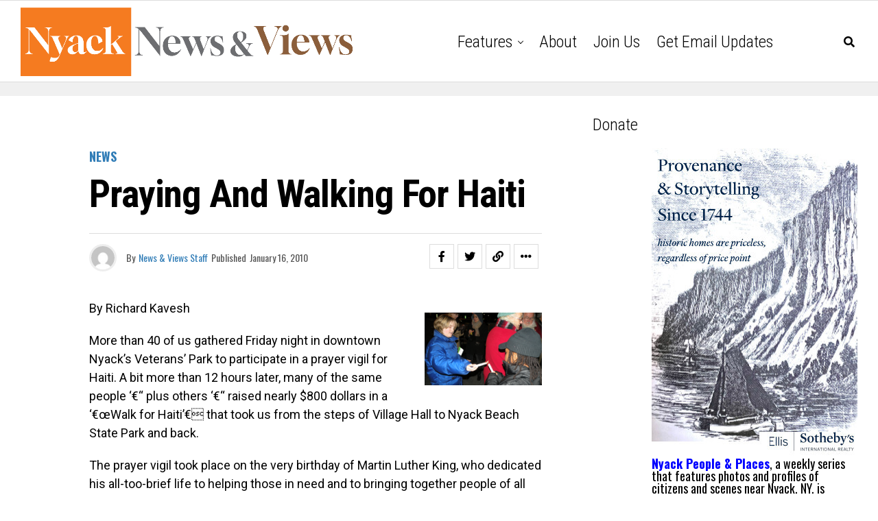

--- FILE ---
content_type: text/html; charset=utf-8
request_url: https://www.google.com/recaptcha/api2/aframe
body_size: 266
content:
<!DOCTYPE HTML><html><head><meta http-equiv="content-type" content="text/html; charset=UTF-8"></head><body><script nonce="gN_E-ONCArf7uJGOk-hAEA">/** Anti-fraud and anti-abuse applications only. See google.com/recaptcha */ try{var clients={'sodar':'https://pagead2.googlesyndication.com/pagead/sodar?'};window.addEventListener("message",function(a){try{if(a.source===window.parent){var b=JSON.parse(a.data);var c=clients[b['id']];if(c){var d=document.createElement('img');d.src=c+b['params']+'&rc='+(localStorage.getItem("rc::a")?sessionStorage.getItem("rc::b"):"");window.document.body.appendChild(d);sessionStorage.setItem("rc::e",parseInt(sessionStorage.getItem("rc::e")||0)+1);localStorage.setItem("rc::h",'1768883097818');}}}catch(b){}});window.parent.postMessage("_grecaptcha_ready", "*");}catch(b){}</script></body></html>